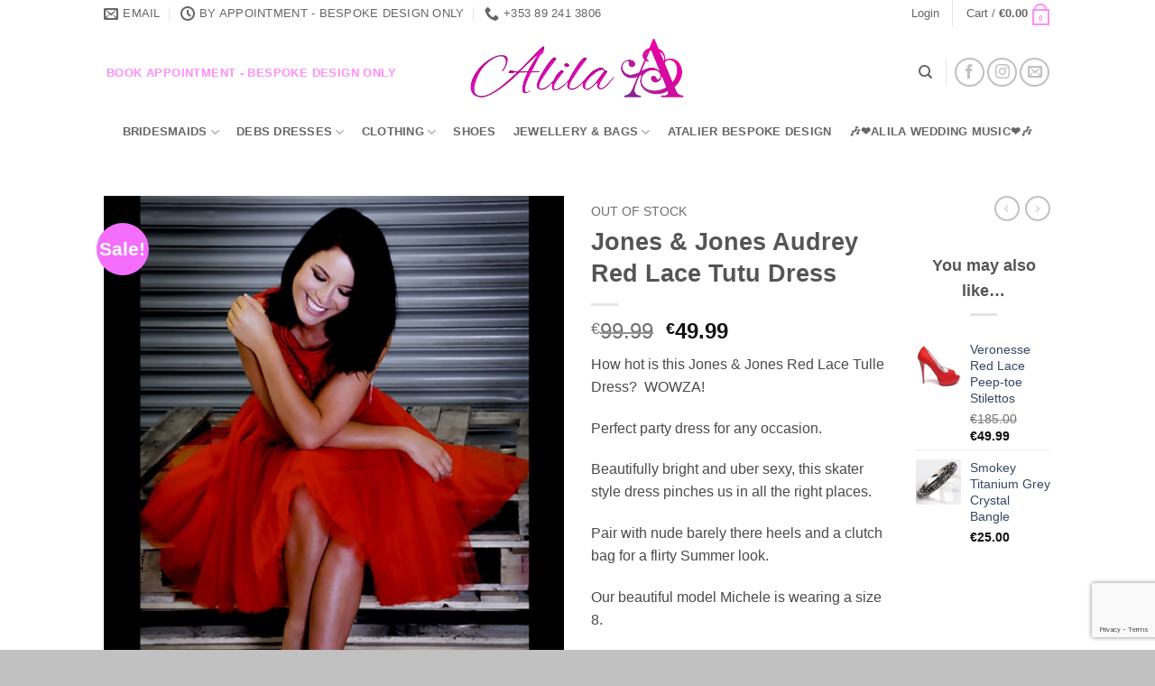

--- FILE ---
content_type: text/html; charset=utf-8
request_url: https://www.google.com/recaptcha/api2/anchor?ar=1&k=6LdDLpkbAAAAAJsbcW61zs05v8VNnni60WLcWErZ&co=aHR0cHM6Ly9hbGlsYS5pZTo0NDM.&hl=en&v=PoyoqOPhxBO7pBk68S4YbpHZ&size=invisible&anchor-ms=20000&execute-ms=30000&cb=dyu95coyzi73
body_size: 48930
content:
<!DOCTYPE HTML><html dir="ltr" lang="en"><head><meta http-equiv="Content-Type" content="text/html; charset=UTF-8">
<meta http-equiv="X-UA-Compatible" content="IE=edge">
<title>reCAPTCHA</title>
<style type="text/css">
/* cyrillic-ext */
@font-face {
  font-family: 'Roboto';
  font-style: normal;
  font-weight: 400;
  font-stretch: 100%;
  src: url(//fonts.gstatic.com/s/roboto/v48/KFO7CnqEu92Fr1ME7kSn66aGLdTylUAMa3GUBHMdazTgWw.woff2) format('woff2');
  unicode-range: U+0460-052F, U+1C80-1C8A, U+20B4, U+2DE0-2DFF, U+A640-A69F, U+FE2E-FE2F;
}
/* cyrillic */
@font-face {
  font-family: 'Roboto';
  font-style: normal;
  font-weight: 400;
  font-stretch: 100%;
  src: url(//fonts.gstatic.com/s/roboto/v48/KFO7CnqEu92Fr1ME7kSn66aGLdTylUAMa3iUBHMdazTgWw.woff2) format('woff2');
  unicode-range: U+0301, U+0400-045F, U+0490-0491, U+04B0-04B1, U+2116;
}
/* greek-ext */
@font-face {
  font-family: 'Roboto';
  font-style: normal;
  font-weight: 400;
  font-stretch: 100%;
  src: url(//fonts.gstatic.com/s/roboto/v48/KFO7CnqEu92Fr1ME7kSn66aGLdTylUAMa3CUBHMdazTgWw.woff2) format('woff2');
  unicode-range: U+1F00-1FFF;
}
/* greek */
@font-face {
  font-family: 'Roboto';
  font-style: normal;
  font-weight: 400;
  font-stretch: 100%;
  src: url(//fonts.gstatic.com/s/roboto/v48/KFO7CnqEu92Fr1ME7kSn66aGLdTylUAMa3-UBHMdazTgWw.woff2) format('woff2');
  unicode-range: U+0370-0377, U+037A-037F, U+0384-038A, U+038C, U+038E-03A1, U+03A3-03FF;
}
/* math */
@font-face {
  font-family: 'Roboto';
  font-style: normal;
  font-weight: 400;
  font-stretch: 100%;
  src: url(//fonts.gstatic.com/s/roboto/v48/KFO7CnqEu92Fr1ME7kSn66aGLdTylUAMawCUBHMdazTgWw.woff2) format('woff2');
  unicode-range: U+0302-0303, U+0305, U+0307-0308, U+0310, U+0312, U+0315, U+031A, U+0326-0327, U+032C, U+032F-0330, U+0332-0333, U+0338, U+033A, U+0346, U+034D, U+0391-03A1, U+03A3-03A9, U+03B1-03C9, U+03D1, U+03D5-03D6, U+03F0-03F1, U+03F4-03F5, U+2016-2017, U+2034-2038, U+203C, U+2040, U+2043, U+2047, U+2050, U+2057, U+205F, U+2070-2071, U+2074-208E, U+2090-209C, U+20D0-20DC, U+20E1, U+20E5-20EF, U+2100-2112, U+2114-2115, U+2117-2121, U+2123-214F, U+2190, U+2192, U+2194-21AE, U+21B0-21E5, U+21F1-21F2, U+21F4-2211, U+2213-2214, U+2216-22FF, U+2308-230B, U+2310, U+2319, U+231C-2321, U+2336-237A, U+237C, U+2395, U+239B-23B7, U+23D0, U+23DC-23E1, U+2474-2475, U+25AF, U+25B3, U+25B7, U+25BD, U+25C1, U+25CA, U+25CC, U+25FB, U+266D-266F, U+27C0-27FF, U+2900-2AFF, U+2B0E-2B11, U+2B30-2B4C, U+2BFE, U+3030, U+FF5B, U+FF5D, U+1D400-1D7FF, U+1EE00-1EEFF;
}
/* symbols */
@font-face {
  font-family: 'Roboto';
  font-style: normal;
  font-weight: 400;
  font-stretch: 100%;
  src: url(//fonts.gstatic.com/s/roboto/v48/KFO7CnqEu92Fr1ME7kSn66aGLdTylUAMaxKUBHMdazTgWw.woff2) format('woff2');
  unicode-range: U+0001-000C, U+000E-001F, U+007F-009F, U+20DD-20E0, U+20E2-20E4, U+2150-218F, U+2190, U+2192, U+2194-2199, U+21AF, U+21E6-21F0, U+21F3, U+2218-2219, U+2299, U+22C4-22C6, U+2300-243F, U+2440-244A, U+2460-24FF, U+25A0-27BF, U+2800-28FF, U+2921-2922, U+2981, U+29BF, U+29EB, U+2B00-2BFF, U+4DC0-4DFF, U+FFF9-FFFB, U+10140-1018E, U+10190-1019C, U+101A0, U+101D0-101FD, U+102E0-102FB, U+10E60-10E7E, U+1D2C0-1D2D3, U+1D2E0-1D37F, U+1F000-1F0FF, U+1F100-1F1AD, U+1F1E6-1F1FF, U+1F30D-1F30F, U+1F315, U+1F31C, U+1F31E, U+1F320-1F32C, U+1F336, U+1F378, U+1F37D, U+1F382, U+1F393-1F39F, U+1F3A7-1F3A8, U+1F3AC-1F3AF, U+1F3C2, U+1F3C4-1F3C6, U+1F3CA-1F3CE, U+1F3D4-1F3E0, U+1F3ED, U+1F3F1-1F3F3, U+1F3F5-1F3F7, U+1F408, U+1F415, U+1F41F, U+1F426, U+1F43F, U+1F441-1F442, U+1F444, U+1F446-1F449, U+1F44C-1F44E, U+1F453, U+1F46A, U+1F47D, U+1F4A3, U+1F4B0, U+1F4B3, U+1F4B9, U+1F4BB, U+1F4BF, U+1F4C8-1F4CB, U+1F4D6, U+1F4DA, U+1F4DF, U+1F4E3-1F4E6, U+1F4EA-1F4ED, U+1F4F7, U+1F4F9-1F4FB, U+1F4FD-1F4FE, U+1F503, U+1F507-1F50B, U+1F50D, U+1F512-1F513, U+1F53E-1F54A, U+1F54F-1F5FA, U+1F610, U+1F650-1F67F, U+1F687, U+1F68D, U+1F691, U+1F694, U+1F698, U+1F6AD, U+1F6B2, U+1F6B9-1F6BA, U+1F6BC, U+1F6C6-1F6CF, U+1F6D3-1F6D7, U+1F6E0-1F6EA, U+1F6F0-1F6F3, U+1F6F7-1F6FC, U+1F700-1F7FF, U+1F800-1F80B, U+1F810-1F847, U+1F850-1F859, U+1F860-1F887, U+1F890-1F8AD, U+1F8B0-1F8BB, U+1F8C0-1F8C1, U+1F900-1F90B, U+1F93B, U+1F946, U+1F984, U+1F996, U+1F9E9, U+1FA00-1FA6F, U+1FA70-1FA7C, U+1FA80-1FA89, U+1FA8F-1FAC6, U+1FACE-1FADC, U+1FADF-1FAE9, U+1FAF0-1FAF8, U+1FB00-1FBFF;
}
/* vietnamese */
@font-face {
  font-family: 'Roboto';
  font-style: normal;
  font-weight: 400;
  font-stretch: 100%;
  src: url(//fonts.gstatic.com/s/roboto/v48/KFO7CnqEu92Fr1ME7kSn66aGLdTylUAMa3OUBHMdazTgWw.woff2) format('woff2');
  unicode-range: U+0102-0103, U+0110-0111, U+0128-0129, U+0168-0169, U+01A0-01A1, U+01AF-01B0, U+0300-0301, U+0303-0304, U+0308-0309, U+0323, U+0329, U+1EA0-1EF9, U+20AB;
}
/* latin-ext */
@font-face {
  font-family: 'Roboto';
  font-style: normal;
  font-weight: 400;
  font-stretch: 100%;
  src: url(//fonts.gstatic.com/s/roboto/v48/KFO7CnqEu92Fr1ME7kSn66aGLdTylUAMa3KUBHMdazTgWw.woff2) format('woff2');
  unicode-range: U+0100-02BA, U+02BD-02C5, U+02C7-02CC, U+02CE-02D7, U+02DD-02FF, U+0304, U+0308, U+0329, U+1D00-1DBF, U+1E00-1E9F, U+1EF2-1EFF, U+2020, U+20A0-20AB, U+20AD-20C0, U+2113, U+2C60-2C7F, U+A720-A7FF;
}
/* latin */
@font-face {
  font-family: 'Roboto';
  font-style: normal;
  font-weight: 400;
  font-stretch: 100%;
  src: url(//fonts.gstatic.com/s/roboto/v48/KFO7CnqEu92Fr1ME7kSn66aGLdTylUAMa3yUBHMdazQ.woff2) format('woff2');
  unicode-range: U+0000-00FF, U+0131, U+0152-0153, U+02BB-02BC, U+02C6, U+02DA, U+02DC, U+0304, U+0308, U+0329, U+2000-206F, U+20AC, U+2122, U+2191, U+2193, U+2212, U+2215, U+FEFF, U+FFFD;
}
/* cyrillic-ext */
@font-face {
  font-family: 'Roboto';
  font-style: normal;
  font-weight: 500;
  font-stretch: 100%;
  src: url(//fonts.gstatic.com/s/roboto/v48/KFO7CnqEu92Fr1ME7kSn66aGLdTylUAMa3GUBHMdazTgWw.woff2) format('woff2');
  unicode-range: U+0460-052F, U+1C80-1C8A, U+20B4, U+2DE0-2DFF, U+A640-A69F, U+FE2E-FE2F;
}
/* cyrillic */
@font-face {
  font-family: 'Roboto';
  font-style: normal;
  font-weight: 500;
  font-stretch: 100%;
  src: url(//fonts.gstatic.com/s/roboto/v48/KFO7CnqEu92Fr1ME7kSn66aGLdTylUAMa3iUBHMdazTgWw.woff2) format('woff2');
  unicode-range: U+0301, U+0400-045F, U+0490-0491, U+04B0-04B1, U+2116;
}
/* greek-ext */
@font-face {
  font-family: 'Roboto';
  font-style: normal;
  font-weight: 500;
  font-stretch: 100%;
  src: url(//fonts.gstatic.com/s/roboto/v48/KFO7CnqEu92Fr1ME7kSn66aGLdTylUAMa3CUBHMdazTgWw.woff2) format('woff2');
  unicode-range: U+1F00-1FFF;
}
/* greek */
@font-face {
  font-family: 'Roboto';
  font-style: normal;
  font-weight: 500;
  font-stretch: 100%;
  src: url(//fonts.gstatic.com/s/roboto/v48/KFO7CnqEu92Fr1ME7kSn66aGLdTylUAMa3-UBHMdazTgWw.woff2) format('woff2');
  unicode-range: U+0370-0377, U+037A-037F, U+0384-038A, U+038C, U+038E-03A1, U+03A3-03FF;
}
/* math */
@font-face {
  font-family: 'Roboto';
  font-style: normal;
  font-weight: 500;
  font-stretch: 100%;
  src: url(//fonts.gstatic.com/s/roboto/v48/KFO7CnqEu92Fr1ME7kSn66aGLdTylUAMawCUBHMdazTgWw.woff2) format('woff2');
  unicode-range: U+0302-0303, U+0305, U+0307-0308, U+0310, U+0312, U+0315, U+031A, U+0326-0327, U+032C, U+032F-0330, U+0332-0333, U+0338, U+033A, U+0346, U+034D, U+0391-03A1, U+03A3-03A9, U+03B1-03C9, U+03D1, U+03D5-03D6, U+03F0-03F1, U+03F4-03F5, U+2016-2017, U+2034-2038, U+203C, U+2040, U+2043, U+2047, U+2050, U+2057, U+205F, U+2070-2071, U+2074-208E, U+2090-209C, U+20D0-20DC, U+20E1, U+20E5-20EF, U+2100-2112, U+2114-2115, U+2117-2121, U+2123-214F, U+2190, U+2192, U+2194-21AE, U+21B0-21E5, U+21F1-21F2, U+21F4-2211, U+2213-2214, U+2216-22FF, U+2308-230B, U+2310, U+2319, U+231C-2321, U+2336-237A, U+237C, U+2395, U+239B-23B7, U+23D0, U+23DC-23E1, U+2474-2475, U+25AF, U+25B3, U+25B7, U+25BD, U+25C1, U+25CA, U+25CC, U+25FB, U+266D-266F, U+27C0-27FF, U+2900-2AFF, U+2B0E-2B11, U+2B30-2B4C, U+2BFE, U+3030, U+FF5B, U+FF5D, U+1D400-1D7FF, U+1EE00-1EEFF;
}
/* symbols */
@font-face {
  font-family: 'Roboto';
  font-style: normal;
  font-weight: 500;
  font-stretch: 100%;
  src: url(//fonts.gstatic.com/s/roboto/v48/KFO7CnqEu92Fr1ME7kSn66aGLdTylUAMaxKUBHMdazTgWw.woff2) format('woff2');
  unicode-range: U+0001-000C, U+000E-001F, U+007F-009F, U+20DD-20E0, U+20E2-20E4, U+2150-218F, U+2190, U+2192, U+2194-2199, U+21AF, U+21E6-21F0, U+21F3, U+2218-2219, U+2299, U+22C4-22C6, U+2300-243F, U+2440-244A, U+2460-24FF, U+25A0-27BF, U+2800-28FF, U+2921-2922, U+2981, U+29BF, U+29EB, U+2B00-2BFF, U+4DC0-4DFF, U+FFF9-FFFB, U+10140-1018E, U+10190-1019C, U+101A0, U+101D0-101FD, U+102E0-102FB, U+10E60-10E7E, U+1D2C0-1D2D3, U+1D2E0-1D37F, U+1F000-1F0FF, U+1F100-1F1AD, U+1F1E6-1F1FF, U+1F30D-1F30F, U+1F315, U+1F31C, U+1F31E, U+1F320-1F32C, U+1F336, U+1F378, U+1F37D, U+1F382, U+1F393-1F39F, U+1F3A7-1F3A8, U+1F3AC-1F3AF, U+1F3C2, U+1F3C4-1F3C6, U+1F3CA-1F3CE, U+1F3D4-1F3E0, U+1F3ED, U+1F3F1-1F3F3, U+1F3F5-1F3F7, U+1F408, U+1F415, U+1F41F, U+1F426, U+1F43F, U+1F441-1F442, U+1F444, U+1F446-1F449, U+1F44C-1F44E, U+1F453, U+1F46A, U+1F47D, U+1F4A3, U+1F4B0, U+1F4B3, U+1F4B9, U+1F4BB, U+1F4BF, U+1F4C8-1F4CB, U+1F4D6, U+1F4DA, U+1F4DF, U+1F4E3-1F4E6, U+1F4EA-1F4ED, U+1F4F7, U+1F4F9-1F4FB, U+1F4FD-1F4FE, U+1F503, U+1F507-1F50B, U+1F50D, U+1F512-1F513, U+1F53E-1F54A, U+1F54F-1F5FA, U+1F610, U+1F650-1F67F, U+1F687, U+1F68D, U+1F691, U+1F694, U+1F698, U+1F6AD, U+1F6B2, U+1F6B9-1F6BA, U+1F6BC, U+1F6C6-1F6CF, U+1F6D3-1F6D7, U+1F6E0-1F6EA, U+1F6F0-1F6F3, U+1F6F7-1F6FC, U+1F700-1F7FF, U+1F800-1F80B, U+1F810-1F847, U+1F850-1F859, U+1F860-1F887, U+1F890-1F8AD, U+1F8B0-1F8BB, U+1F8C0-1F8C1, U+1F900-1F90B, U+1F93B, U+1F946, U+1F984, U+1F996, U+1F9E9, U+1FA00-1FA6F, U+1FA70-1FA7C, U+1FA80-1FA89, U+1FA8F-1FAC6, U+1FACE-1FADC, U+1FADF-1FAE9, U+1FAF0-1FAF8, U+1FB00-1FBFF;
}
/* vietnamese */
@font-face {
  font-family: 'Roboto';
  font-style: normal;
  font-weight: 500;
  font-stretch: 100%;
  src: url(//fonts.gstatic.com/s/roboto/v48/KFO7CnqEu92Fr1ME7kSn66aGLdTylUAMa3OUBHMdazTgWw.woff2) format('woff2');
  unicode-range: U+0102-0103, U+0110-0111, U+0128-0129, U+0168-0169, U+01A0-01A1, U+01AF-01B0, U+0300-0301, U+0303-0304, U+0308-0309, U+0323, U+0329, U+1EA0-1EF9, U+20AB;
}
/* latin-ext */
@font-face {
  font-family: 'Roboto';
  font-style: normal;
  font-weight: 500;
  font-stretch: 100%;
  src: url(//fonts.gstatic.com/s/roboto/v48/KFO7CnqEu92Fr1ME7kSn66aGLdTylUAMa3KUBHMdazTgWw.woff2) format('woff2');
  unicode-range: U+0100-02BA, U+02BD-02C5, U+02C7-02CC, U+02CE-02D7, U+02DD-02FF, U+0304, U+0308, U+0329, U+1D00-1DBF, U+1E00-1E9F, U+1EF2-1EFF, U+2020, U+20A0-20AB, U+20AD-20C0, U+2113, U+2C60-2C7F, U+A720-A7FF;
}
/* latin */
@font-face {
  font-family: 'Roboto';
  font-style: normal;
  font-weight: 500;
  font-stretch: 100%;
  src: url(//fonts.gstatic.com/s/roboto/v48/KFO7CnqEu92Fr1ME7kSn66aGLdTylUAMa3yUBHMdazQ.woff2) format('woff2');
  unicode-range: U+0000-00FF, U+0131, U+0152-0153, U+02BB-02BC, U+02C6, U+02DA, U+02DC, U+0304, U+0308, U+0329, U+2000-206F, U+20AC, U+2122, U+2191, U+2193, U+2212, U+2215, U+FEFF, U+FFFD;
}
/* cyrillic-ext */
@font-face {
  font-family: 'Roboto';
  font-style: normal;
  font-weight: 900;
  font-stretch: 100%;
  src: url(//fonts.gstatic.com/s/roboto/v48/KFO7CnqEu92Fr1ME7kSn66aGLdTylUAMa3GUBHMdazTgWw.woff2) format('woff2');
  unicode-range: U+0460-052F, U+1C80-1C8A, U+20B4, U+2DE0-2DFF, U+A640-A69F, U+FE2E-FE2F;
}
/* cyrillic */
@font-face {
  font-family: 'Roboto';
  font-style: normal;
  font-weight: 900;
  font-stretch: 100%;
  src: url(//fonts.gstatic.com/s/roboto/v48/KFO7CnqEu92Fr1ME7kSn66aGLdTylUAMa3iUBHMdazTgWw.woff2) format('woff2');
  unicode-range: U+0301, U+0400-045F, U+0490-0491, U+04B0-04B1, U+2116;
}
/* greek-ext */
@font-face {
  font-family: 'Roboto';
  font-style: normal;
  font-weight: 900;
  font-stretch: 100%;
  src: url(//fonts.gstatic.com/s/roboto/v48/KFO7CnqEu92Fr1ME7kSn66aGLdTylUAMa3CUBHMdazTgWw.woff2) format('woff2');
  unicode-range: U+1F00-1FFF;
}
/* greek */
@font-face {
  font-family: 'Roboto';
  font-style: normal;
  font-weight: 900;
  font-stretch: 100%;
  src: url(//fonts.gstatic.com/s/roboto/v48/KFO7CnqEu92Fr1ME7kSn66aGLdTylUAMa3-UBHMdazTgWw.woff2) format('woff2');
  unicode-range: U+0370-0377, U+037A-037F, U+0384-038A, U+038C, U+038E-03A1, U+03A3-03FF;
}
/* math */
@font-face {
  font-family: 'Roboto';
  font-style: normal;
  font-weight: 900;
  font-stretch: 100%;
  src: url(//fonts.gstatic.com/s/roboto/v48/KFO7CnqEu92Fr1ME7kSn66aGLdTylUAMawCUBHMdazTgWw.woff2) format('woff2');
  unicode-range: U+0302-0303, U+0305, U+0307-0308, U+0310, U+0312, U+0315, U+031A, U+0326-0327, U+032C, U+032F-0330, U+0332-0333, U+0338, U+033A, U+0346, U+034D, U+0391-03A1, U+03A3-03A9, U+03B1-03C9, U+03D1, U+03D5-03D6, U+03F0-03F1, U+03F4-03F5, U+2016-2017, U+2034-2038, U+203C, U+2040, U+2043, U+2047, U+2050, U+2057, U+205F, U+2070-2071, U+2074-208E, U+2090-209C, U+20D0-20DC, U+20E1, U+20E5-20EF, U+2100-2112, U+2114-2115, U+2117-2121, U+2123-214F, U+2190, U+2192, U+2194-21AE, U+21B0-21E5, U+21F1-21F2, U+21F4-2211, U+2213-2214, U+2216-22FF, U+2308-230B, U+2310, U+2319, U+231C-2321, U+2336-237A, U+237C, U+2395, U+239B-23B7, U+23D0, U+23DC-23E1, U+2474-2475, U+25AF, U+25B3, U+25B7, U+25BD, U+25C1, U+25CA, U+25CC, U+25FB, U+266D-266F, U+27C0-27FF, U+2900-2AFF, U+2B0E-2B11, U+2B30-2B4C, U+2BFE, U+3030, U+FF5B, U+FF5D, U+1D400-1D7FF, U+1EE00-1EEFF;
}
/* symbols */
@font-face {
  font-family: 'Roboto';
  font-style: normal;
  font-weight: 900;
  font-stretch: 100%;
  src: url(//fonts.gstatic.com/s/roboto/v48/KFO7CnqEu92Fr1ME7kSn66aGLdTylUAMaxKUBHMdazTgWw.woff2) format('woff2');
  unicode-range: U+0001-000C, U+000E-001F, U+007F-009F, U+20DD-20E0, U+20E2-20E4, U+2150-218F, U+2190, U+2192, U+2194-2199, U+21AF, U+21E6-21F0, U+21F3, U+2218-2219, U+2299, U+22C4-22C6, U+2300-243F, U+2440-244A, U+2460-24FF, U+25A0-27BF, U+2800-28FF, U+2921-2922, U+2981, U+29BF, U+29EB, U+2B00-2BFF, U+4DC0-4DFF, U+FFF9-FFFB, U+10140-1018E, U+10190-1019C, U+101A0, U+101D0-101FD, U+102E0-102FB, U+10E60-10E7E, U+1D2C0-1D2D3, U+1D2E0-1D37F, U+1F000-1F0FF, U+1F100-1F1AD, U+1F1E6-1F1FF, U+1F30D-1F30F, U+1F315, U+1F31C, U+1F31E, U+1F320-1F32C, U+1F336, U+1F378, U+1F37D, U+1F382, U+1F393-1F39F, U+1F3A7-1F3A8, U+1F3AC-1F3AF, U+1F3C2, U+1F3C4-1F3C6, U+1F3CA-1F3CE, U+1F3D4-1F3E0, U+1F3ED, U+1F3F1-1F3F3, U+1F3F5-1F3F7, U+1F408, U+1F415, U+1F41F, U+1F426, U+1F43F, U+1F441-1F442, U+1F444, U+1F446-1F449, U+1F44C-1F44E, U+1F453, U+1F46A, U+1F47D, U+1F4A3, U+1F4B0, U+1F4B3, U+1F4B9, U+1F4BB, U+1F4BF, U+1F4C8-1F4CB, U+1F4D6, U+1F4DA, U+1F4DF, U+1F4E3-1F4E6, U+1F4EA-1F4ED, U+1F4F7, U+1F4F9-1F4FB, U+1F4FD-1F4FE, U+1F503, U+1F507-1F50B, U+1F50D, U+1F512-1F513, U+1F53E-1F54A, U+1F54F-1F5FA, U+1F610, U+1F650-1F67F, U+1F687, U+1F68D, U+1F691, U+1F694, U+1F698, U+1F6AD, U+1F6B2, U+1F6B9-1F6BA, U+1F6BC, U+1F6C6-1F6CF, U+1F6D3-1F6D7, U+1F6E0-1F6EA, U+1F6F0-1F6F3, U+1F6F7-1F6FC, U+1F700-1F7FF, U+1F800-1F80B, U+1F810-1F847, U+1F850-1F859, U+1F860-1F887, U+1F890-1F8AD, U+1F8B0-1F8BB, U+1F8C0-1F8C1, U+1F900-1F90B, U+1F93B, U+1F946, U+1F984, U+1F996, U+1F9E9, U+1FA00-1FA6F, U+1FA70-1FA7C, U+1FA80-1FA89, U+1FA8F-1FAC6, U+1FACE-1FADC, U+1FADF-1FAE9, U+1FAF0-1FAF8, U+1FB00-1FBFF;
}
/* vietnamese */
@font-face {
  font-family: 'Roboto';
  font-style: normal;
  font-weight: 900;
  font-stretch: 100%;
  src: url(//fonts.gstatic.com/s/roboto/v48/KFO7CnqEu92Fr1ME7kSn66aGLdTylUAMa3OUBHMdazTgWw.woff2) format('woff2');
  unicode-range: U+0102-0103, U+0110-0111, U+0128-0129, U+0168-0169, U+01A0-01A1, U+01AF-01B0, U+0300-0301, U+0303-0304, U+0308-0309, U+0323, U+0329, U+1EA0-1EF9, U+20AB;
}
/* latin-ext */
@font-face {
  font-family: 'Roboto';
  font-style: normal;
  font-weight: 900;
  font-stretch: 100%;
  src: url(//fonts.gstatic.com/s/roboto/v48/KFO7CnqEu92Fr1ME7kSn66aGLdTylUAMa3KUBHMdazTgWw.woff2) format('woff2');
  unicode-range: U+0100-02BA, U+02BD-02C5, U+02C7-02CC, U+02CE-02D7, U+02DD-02FF, U+0304, U+0308, U+0329, U+1D00-1DBF, U+1E00-1E9F, U+1EF2-1EFF, U+2020, U+20A0-20AB, U+20AD-20C0, U+2113, U+2C60-2C7F, U+A720-A7FF;
}
/* latin */
@font-face {
  font-family: 'Roboto';
  font-style: normal;
  font-weight: 900;
  font-stretch: 100%;
  src: url(//fonts.gstatic.com/s/roboto/v48/KFO7CnqEu92Fr1ME7kSn66aGLdTylUAMa3yUBHMdazQ.woff2) format('woff2');
  unicode-range: U+0000-00FF, U+0131, U+0152-0153, U+02BB-02BC, U+02C6, U+02DA, U+02DC, U+0304, U+0308, U+0329, U+2000-206F, U+20AC, U+2122, U+2191, U+2193, U+2212, U+2215, U+FEFF, U+FFFD;
}

</style>
<link rel="stylesheet" type="text/css" href="https://www.gstatic.com/recaptcha/releases/PoyoqOPhxBO7pBk68S4YbpHZ/styles__ltr.css">
<script nonce="QcTMq12z72kGUTxE5-lqng" type="text/javascript">window['__recaptcha_api'] = 'https://www.google.com/recaptcha/api2/';</script>
<script type="text/javascript" src="https://www.gstatic.com/recaptcha/releases/PoyoqOPhxBO7pBk68S4YbpHZ/recaptcha__en.js" nonce="QcTMq12z72kGUTxE5-lqng">
      
    </script></head>
<body><div id="rc-anchor-alert" class="rc-anchor-alert"></div>
<input type="hidden" id="recaptcha-token" value="[base64]">
<script type="text/javascript" nonce="QcTMq12z72kGUTxE5-lqng">
      recaptcha.anchor.Main.init("[\x22ainput\x22,[\x22bgdata\x22,\x22\x22,\[base64]/[base64]/[base64]/ZyhXLGgpOnEoW04sMjEsbF0sVywwKSxoKSxmYWxzZSxmYWxzZSl9Y2F0Y2goayl7RygzNTgsVyk/[base64]/[base64]/[base64]/[base64]/[base64]/[base64]/[base64]/bmV3IEJbT10oRFswXSk6dz09Mj9uZXcgQltPXShEWzBdLERbMV0pOnc9PTM/bmV3IEJbT10oRFswXSxEWzFdLERbMl0pOnc9PTQ/[base64]/[base64]/[base64]/[base64]/[base64]\\u003d\x22,\[base64]\x22,\x22R8KHw4hnXjAkwrITVWs7T8OibmYXwoLDtSBawphzR8KFGzMgNsOdw6XDgsOKwrjDnsOdTMOswo4IcsKLw4/DtsOWwq7DgUk1cwTDoGAhwoHCnUbDuS4nwrgELsOvwpvDusOew4fCqMOoFXLDoxghw6rDkMOhNcOlw5QTw6rDj3PDgz/DjVfCtkFLaMO4VgvDuQdxw5rDv34iwr5vw5UuP0nDpMOoAsKiU8KfWMOcYsKXYsOtTjBcLcKqS8OgbVVQw7jCvA3ClnnCuhXClUDDunN4w7YUBsOMQEAjwoHDrSRtFErCkUkswqbDsVHDksK7w53CpVgDw63CoR4bwo/CscOwwozDi8K4KmXCoMK4KDIPwoc0wqFhwp7DlUzCiDHDmXFGY8K7w5gpY8KTwqYmU0bDiMOzIhp2IMKsw4zDqiXCtDcfKHFrw4TCjcOsf8OOw7powpNWwqcvw6dseMKyw7DDu8OGFj/DosOGwq3ChMOpFF3CrsKFwp3CqlDDgl7Ds8OjSRAPWMKZw6hWw4rDomTDtcOeA8KUawDDtkPDqsK2M8OlEFcBw60nbsOFwrYrFcO1Niw/wovCqcOfwqRTwpgqdW7DhXk8wqrDscKxwrDDtsKOwq9DEAbCnsKcJ1Uhwo3DgMK+PS8YD8O8wo/CjjDDjcObVE08wqnCssKUK8O0Q23CuMODw6/DosKVw7XDq1pXw6d2Uz5Nw4tHeFc6Im3DlcOlBUnCsEfCtmPDkMOLImPChcKuCgzChH/ColVGLMOvwq/Cq2DDhHohEUvDvnnDu8K8wr0nCkUicsOBZ8KzwpHCtsOxDRLDijrDicOyOcOiwpDDjMKXXWrDiXDDvCtswqzCocOIBMO+Qx54c1PChcK+NMOlO8KHA3jChcKJJsK4by/DuRzDucO/EMKywqhrwoPCr8ODw7TDoiMUIXnDjWkpwr3ClsKaccK3wrnDvQjCtcK6wo7Dk8KpHETCkcOGLUcjw5k4PGLCs8Oww6PDtcObEU1hw6wYw63DnVFjw4MuenzCoTxpw4vDik/DkiTDj8K2TjfDs8OBwqjDqsKfw7ImTBQXw6E0B8OuY8OlF17CtMK2wpPCtsOqAcOKwqUpOMOuwp3Cq8K8w45wBcKBX8KHXTzCtcOXwrEtwplDwovDuU/CisOMw4nCmxbDscKhwoHDpMKRHsOFUVpHw6HCnR4rWsKQwp/DscKXw7TCosK8R8Kxw5HDoMKGF8Orwo3Dv8KnwrPDpVoJC0UBw5vCsizCkmQgw5QFKzhRwpMbZsOtwogxwoHDq8KMO8KoO2hYa1/Cj8OOITBhSsKkwqswO8Oew7PDh2o1T8KkJ8Odw7TDhgbDrMOOw5R/CcOiw6TDpwJAwrbCqMOmwpseHytdTsOAfTHCqEovwpwMw7DCrhLCrh3DrMKtw6ERwr3DsHrClsKdw7/CiD7Di8KzR8Oqw4EpdWzCocKMTSAmwrV3w5HCjMKTw7HDpcO4T8KTw4Z0SAfDqcOBf8KlZcOZWMOMwqPCsgPCssK3w5HCvllAPmUVw71BYiHCoMKtI1NtN1FIw5ppw63DjsOwDC7CkcO+OUzDn8Oyw5HCr0rCrMKZRMK8LsKQwq9lw5MAw7nDjw/Dp1jCqsKOw5ZLfVZdIcKVwrLDtXTDqMKGUhnDhH0dwrbCmMKfwo02woPChMO1wqTDpUvDnl87UkzDlD84KcKiasOxw5Y6dsKmacODE1oVwq3CpsOITALCtsKBwogXZ0fDj8OGw7hVwqABCcOxJ8K8HhbCuVNoOMKEw6/DlUlKZsOdKsOIw4YNbsOGwpIxPFEhwrsqLnnCqMOFw6VFelLDrkd4EiLDjwgpJ8OwwqjCuSoVw4vDpMK/[base64]/DvA3DuznDnMOQwp3DisORw4lGASspI09uVirCoAjDusOtwrfDtsKKYcKQw5NrcxXClkkKax3DnUxqR8Ojd8KJBzDDlljDhQvDnVrDjRrChsOzDX5Xw53DocOyB0/[base64]/w45owrjDsAHChMK0VhY3IT4QwpMyLSMew7YXwpNfLsK9FcO5wqkyOFzCqDvDl2fClMOuw6RwQjVrwoLDj8KbHMOFC8K8wqXCp8KxT359LgHCn3TCpMKuaMO4bMKXVkTClMKtYsOldsKsLcOdw4/DpgnDh1AnRsOMwo3CjDHDlQ07woHDmcOPw7XCmMK0DFrCscKpwowLw7TCjMO8w7jDm1DDlsK0wpLDqDDCusKdw4HDkUrDhMKpXBvCgsKEwq/DgV/DpCfDnioHw7NzOMOAUMOGwo3CvjXCpsOFw456esKUwrLCk8KSZVsZwq/DvEjCnMKVwo1Mwrc0H8KVAMKzKMOpTR1DwpRHAsKwwr/Cr0XCuCBCwrbCgsKcLcOTw48kYcKxUAEkwpJbwqUSbsKrHsK0U8OmV0Jtwr/ChsOBBFEMaFt8DkB3T1DDplYuNcKMfMObwqnDl8KaSiNBd8OLIggLXsK+w6PDowdLwohrdAjCnhNqMl3Dg8OWw5rCvcKPXhHCqC4BNhjCvyXDmMKaYg3CnBIzw77ChcOhw4HDiAHDm3Evw73CkMOxwoErw5/CgcKgI8OqI8OYwprCisO6CyhuCR/[base64]/[base64]/DnsKtwoPDmVZZw57Csyl2GsKTwpPDp1EmX8OjJXbDqMKxw5fDrcK3GcO8V8Oiw4DCuzTDqSdiP3fDiMKNDMKIwpnDtkvDr8Kbw6ZBw4zCuUvDv0fDpcOrLMOAw5sOJ8OXwo/CiMKKw6kEwoPCukrCiioyUwMJSHFZWMKWfnnCsH3Dm8OkwqnDksOlw5wtw6nCkxNrwq4DwpnDg8Kdcw44BsKDecOeWsOwwp/DvMOow57Cv3DDpg1XGsOTSsKaaMKcHsOxwpzChns4w7LDkEVdwqxrwrAcwpvCgsKewr7DvUDCjFLDmMODa2/DhDzCvsOgLXAnw5Bnw5/Du8Orw69wJxPCpcOsM1RZM0M2LMOywoZnwqR7Dj9bw6p/woLCoMONwoXDl8Ofwr9+TsKLw5ACwrHDpsOGwr54R8OudQnDmMOQw5ZmKsKfw4rCg8Obd8KAw5F4w6xIw4dvwpnDpMKew6Q9wpXCiV7DkVoLw77Dv1/[base64]/[base64]/DlVrCtAbCjcKVwq4jw60Cwpl7wrHDp8K7wrXCvi9Dw79TeizCl8KYw5tISHEbcEdRF2rDnMKGDigSHCx2TsOnEsO5C8KOVx/CmsOjNRXDl8KPI8ODw4fDux98Ijwawq59RMO7w6/[base64]/UkTCqRDCqcK+ZSsGwpHDrxckMnoHalsjRQnDrR5jw4Y5w6tCL8OGwox1cMKZAsKgwohAw6EqfFRDw6PDqxhdw4trI8O1w5UgwrTDoFHCuyoKUsOYw6dmwqFkdcK/[base64]/DilHDkcObwobDqDbCl8ONWCjDnGfDnlddL8Ktw7MswrExwq8lw5hNwox+Pnh6CHR1WcKcw7/[base64]/CtBBkw5zCiFt6w7rCusO5IS9nBzzDpxXCqD89Qhpew7hewpI3EcOAw5fCtsKtQ3cPwotOf0rCl8Obwqg4wopQwr/[base64]/[base64]/DucKEwrk3GsKlw77CtcKPNVTDjyDDsMOHDsKAw5QFwoTCtMOswq3Dg8KdVcOkw7LCmEU3DcOXwr/CkMKLNA7DihQ+QsOsemdiw6PCkcOrewXCuXwjCMOowpNOY3llTD7DksKmw41ARsOFCV/CrDzDlcKjw4NewowRw4fDuUjDuBMvwp/CicKgw7pKDMKNDsOoHjHCisKUPlMcwqJiOHIfSFfCmcKVwrskTHxWE8K2woXCl1LDiMKiw4Zgw5oZwpTCl8KVW0EkfMOcJg3Dvj7DnMOLw4pXN3/CqcODSWHDvsKSw6AQw7ItwoRGISnDsMODa8KQV8KlTHNXwq7DnnN3NhPCqVxmd8KZDAgowpDCrMKrBzPDjcKHMsKew4fCrcKaCsOOwqoYwqHDtMKlacOmwo3CksKqbsKUDXHCuDfCuxQeU8Ogw4/Du8OgwrB1w6Y2csKJw4pJZyzDoDMdaMOJCsOCCi1LwrlvHsOSTcOiwoXCksKBwrtWZibDrcOIwo7CmlPDgmPDq8OmNMKgwrnDrEXDpX7Dl0bCs1wZwoU3ZMO2w7rCrMOSw6AYwojDpMOrNCcvw6B7TcOJR0phw584w6nDsHVOUmrDlC/CvsKAwrlGf8OEw4Euw5ZawpvCh8KhLCxqwpfCsDEbTcKrZMKHdMOewrPCvXg8XsK5wrvCo8OYJmpgw7TDu8O+wotDccOlw5XCryc4TX7DuTjDisOEw4wZwpTDksKDwofDrR/DrmvCvA3CjsOlwoVUw6hOccKQwopiYiIVVsKDI09Hf8Kxw4hiw7bCogDCinDCj1bDhcKKw47Ck07DvsO7w7nDqFrCssOVw6DCmn4KwpA7wr5yw6MVJX0PQMOVw552wqTClMK9wp/CscK9PAnCssKqIjcUUcOzWcOpUcKew4ViTcKDwok3Uj3DscKRw7HCvCsLw5fDnhTCmV/CkyY1ezFHwoDDq2fCmsKmAMK5wrpeU8KiO8O8w4DChm1TFWE1XsOgw7s7woI+wrZZw53ChxXCo8O1wrMkw67CpRsaw4cJLcO7F0DCscKTw5zDhg7DgcK6wqbCpiR0wo5/wos2wp5tw7IlC8OdRmXDhkTCucOOJiLClcKjwpTCg8O6Pw5Sw7XCggcRGjnDrDzDqAwmwoRMw5LDlsOxWwZDwpxXXcKLGTDCt3dAK8KKwq/DkArCiMK6wo1YfAfCsgNwGHXCt2Eww5nCgUh6w5LCu8KsZW/[base64]/DssO6wqfDksKUSSjCom4ZMD1AKQrDmErDijXDtlBlw7c7w6bCv8O7eGR6w4/DncKLwqQzAF/[base64]/CtkcoTTDCoh09UMOoVh/Dmg4keG3Co8K4ByjCjH5OwrouEMK+ZsKhw63Dl8Ouwq1Nw6zCrQbCt8KZwr/Cl2R2w6rCmMOaw4oTwpJLQMKNw7ZYEcOpeWE0wq3CnsKVw5t5wqpqwp/[base64]/B8OQcl5NdFsTw5fCvApCw5DDvcOTfsO3w7LDslQ/w5tXc8K/wokAPzl/PSzDoVTCuE1xZMOIw7FcZ8O2woMyfgXClWEhw53Dv8OYJsKqCMOLAcOzwonDmsKow6tTw4B4bcOuVGTDrmVRw5bCvx/DrzEIw6ZDPsO/wokmwqXDucOmwrxzGgcUwp3CscOZcVDChcKKBcKlwq4+wpg2XcObX8OVIcKxw74KXMO1AhvCgGUMAGJ4w5zDvXhbwr/DgsK/a8KTeMO9wrbDjcOZNGjDpcOAPX4rw73Dq8O1G8KvCF3Dt8KTcwPCosKvwoJEw6hkwqnCnMKvYFMvCsO5eF3CvER+GMOAJh7CtcOXwoNjfBbCi0XCqSbCnBTDsRUpw5FDw4DCrlzCul1jRsKDdSw9wr7Cs8K0CQ/DhT7CicKPwqMhwopMw4QEYlXCkTrCrsObw5xWwrIMUF55w6AdJcOhY8OrR8ORwq1iw7jDkC56w7zDicK2YDjCn8Kmw5xKwojCj8KdIcOaW37Du3rCgWPCm1PDqgfDu0xgwoxkwrvDjcO/w58owpU5HMO2VD1Uw4nDssKsw5HDhDFSw5Bbwp/DtMOEw4EsYgTCvcKATsKEw5E7wrXCtsKnDsK3MnV8w6sUI1Fgw7nDv0zDikDCjMK0w7MBCnvDtMKsNMOgwqFaY3LDncKeAcKOw7vCksKtWsKLOmQUQ8OmMCtIwp/[base64]/[base64]/w65RwrMhZMOMw4B7ZwU0MHxUYMOGezoUFVlvwqrDr8ONw7diw4Bew4YVwqNZLlRdV1rCl8K8w7YmH1fDvMOmAcKAw5bDnMOxS8KTZRXDnmXCij40wpXChMKEKznCscKDYsK+wo51wrPDnjJLwrwLJz4owobDmj/DqMOfPcKFwpPDu8ODwrHCkjHDv8KaWMOcwrIawqvDqsKpwovCkcOoT8O/RW9JEsKuOwTCtRDCpMO9G8OowpPDrMOmJS09wq/DlMOrwppdw6DDuCXCiMOtw7fDocKXw5zCl8Khwp08RHoaYRnDvzIuw5omw41oLHYDGlbDoMOzw6jClUXCt8OOHQXCsTLCg8KQcMK7F3LDksOcIMKAwopiAGd7IsKTwrtcw7nCigsrw7nCkMOmasKnwqk7wp4FHcKVVB/CicK3fMK2YxAywpbClcKjdMKIw5QPw5lyWBp3w5DDihEdFMOeLMKAdE8Gwp0Lw57ChsK9KsOvw5IfO8OJMcOfYSBHw5zCtMKePMOeHcKzVcOXR8OcS8KdIUYHFsK6wrwyw5/Cg8K9w5xhOifCmcKJw6DCiGoJDjUCw5XCv0p2wqLDkE7Cq8OxwqxbPBvDpsOiJxnDhMKDXE/CizTCm1pObMKrw5PCpcKawoVLDMO6W8K8wrY8w7LCmUB6b8OKWcOVSBkCw7zDqHMWwoA1C8KVccOxBX/Dq0w1TMOVwq/[base64]/DpnbChRjCh8KOwrrDr3nCvVhsacKwwrPCvgXDs0jDulofw60bwqLCuMKlw4/DtDMdVsOvw5PDosKkeMO2wrrDocKNw6zChiJQw4VMwo1qwr1+wqbCtz9Ewo1wQXDDqsOZCxHDmFjDscO3BMOUwo97w7cZNcOEwrDDnsOHKwLCrH0aAjrCiDp/wr0ww6LCgm8sCHvDnk0XOMO+EUQ3woRJNgAtwp3DosOzWRZywpgJwqVqw5p1MsO1dcKEw6rCnsKhw6nCjcOlwqUUwpjDpDwTwq/[base64]/DjsOMwpYCw6pGMSnDscKfR2/DjsOnw6fDjMKvZzRoCsKPwqvDuHMPbxYJwo8TB1vDh2jCmh5TVcOUw5Uow5HCnVnDunHCgj3DlmrCkx/DqMKmTMKkZCUuw50EFzB4w48rw6gqMcKXPC0DdH0ZVC8vwpbCsGzDjS7CncODw7MPwoU5w6/DjMKUw69KZsO2wpvDq8O2CAjCukjDmMOowqUuw7JTw5JuIDnCjlRUwroyKjHDr8OsEMOncF/CmFgvBsO4wpEWa0EmQMOFw4zCqng3wqLDr8Obw4zDqMOVQB4cRsK6wprCkMOnQz/DlMOow4bCoAnCmMOiwpzCo8Ktwrd4EQ/CssK+fcK8VHjCh8OewoHClB8HwpvDlXwEwpnCoy4bwqnCm8KlwoNYw7ojwq7DqcKfZsOKwpnDkgt/[base64]/[base64]/CtsKzN8OhcwnDjl9pKcKZwplPLCfCsXFOw4xywrjCiMOBwpNkZlvCmwXDvikHw5jDlBInwrnDnA9qwpXDjWZrw5HCpAtYwqwtw50Dw7oww5d3wrEPAcKAw6/DkUvCk8OSBcKmW8OAwqzCox9UfQ8XBMK4wpHCgsKLIMKqwqA/wrsPB19MwojCkQMFw6HCkFtnwrHCoWltw7MMwqzDlicrwrc9w4rCssKUeEvDlx5hfMO4T8OIwqbCsMOMNjwxNMOZw4LCqDvDrcK2w7PDssO5W8K8CD84aCJFw6LCi3F6w6PChMKQwohIwoo/woHCqgjCr8OBAcKrwoMyWxkCFcOuwrRUw43DtcKjw5FaJsOvM8OHaFTCtsKww47DlCvCl8KzesKoIMOwKFYUcRIXw4x1w55IwrbDjR/CoQwVCcOyNxfDiG1ZQ8K/wr7Cg3xcw7TCkRlEHkDCn1TDmBF2w6J4D8OjbDF5w4MvJixHwqzCninDncOSw7xWA8ObGsKDHcKxw70kPMKEw6nDgMOffMKOw6vCs8O/DXPDicKHw6UmBmLCum/DvgEAGsORUkw5w6rCtn/Dj8O6G3TClm15w4xXwo7CtsKUwpfCm8K5cAHCr1HCucOTw7/CncOsU8ODw40+wpDCj8KuBHcjdhweP8KKwqXCnFrDgFnCjCAywo18wrvCiMOjEsKkCBTDkVM+ScOcwqfCq2lNQkgDworCrBd3w5F4TmTDnEbCqX4ZDcKnw43DpsKZwrlqCgXDncKSwqLCvMO/JMOqRsOZLcKXw6HDhnzDiBrCtMKiDsKAN17CgSlSc8OQwp87Q8KiwoUhQMKqw6xSw4NcDsOQw7PDp8KpdWRww4DDiMO8MWjDkQbCvsOeP2bDphQSfnBrw5nDjm3DjgrCqgUNSgzDkhbCsB9MWAFww4jCscOyPR3Dn0p/[base64]/a8KAw4jCqsOPw7YST8KJbcKbECJ9AcKgw6vDrXzDv17CnHfCgzBAIcKNdMO+w5FDw58Nw61wIg3CiMK9My/[base64]/CtcO3w4DCnSpmwrTDjjB+w7rCrShPw5B4QcK/[base64]/Dn8OOawfCpMKVEAfCk8OXw7Rgw5XDiMOgwqx6dMOzwoVFwpY2wo/[base64]/Du8KWwqxjKktzw7pgBsOVw6bCl8O6IVIcwpQvSMKkwo1NBntzwrx2MBPDt8KnYS3CglIkVcO3wqzCpsObw6nDtsO8w4VYwofDisKrw4lJw7nDh8OBwrjCu8OXeB4Xw4bCrsOPwpbDtAA8Zx9+w7PCnsKJXlbCtyPDlMKuFkrCu8OeP8KBwp/DvsKMw4nDmMKdw55mw40awoFmw67DgFPCr17DpFfDmcK3w53ClB5nw7geYcK1NcOPRsOKwqbDhMK/a8K7w7cqb3B+ecKiMMOMw6s8wrlEI8KCwrAfenFQw55pcsKkwrksw7XDsUdJTjbDl8OPwrHCl8OSBG3ChMOJwrMXwrQ/w7hwAsO4YUtPPsOMQcKzBMOGCzTCq3cRw7XDhFALw4k2wpQ1w7/CoxZ4PcOkwoHDlH0Sw6TCqHvCu8K9EEzDucOiDktiWkUvX8KWw6LDoyDCvMOCw5HCoSLDm8O9FyvDmTgRwpB9w4lDwrrCvMKqwoMUR8KDXi/CuDHCohjCoR/[base64]/CvcOzGzjCn8KJPn/Dk8K3wpdqEjwnw7LDsDEeDsOIU8KEwpTDoDbClsKlQMO/wpHDkFR2BgjCqTTDpsKDw6lbwqXChMK2wq/DsCHChcOcw5vCryQYwq3CohDDgsKJGStNCQPDs8OreSDDlcKSwrg1w5LCpkoWw49xw6DCiwnCv8O7w6PCj8KVHsOIHMO+K8OSPMK6w4RVUMO6w4fDmUxYX8OdE8K6ZsOUL8OgAATChMK/wrQ8RBTDk33DnsOpw5bDiCIRwrgMwozDrgPDnHNQwoHCvMKLw5rDjR5hw5N5ScKKMcKJw4VdWsKub1wnw5DDmSfDh8KEwpQJJsKmJxYDwog1wqEGCzrCoiYew4kxw41Iw4jCqinCp3Zjw4jDqxooLk/ChzFgwoDCnULDnjLCucKjQWsNw4zCsgPDggrDl8Kqw7bCqcOCw49vwoV2GyDDi0k8w7rCvsKHUMKAwonCtMO9wrcoI8ONAsOgwo5jw4RhczsoZDnDtcOFw4vDnxjCj2jDlEvDnigAX0M8R1jCvcKpQRghw7fCjsKQwrZdD8K3wq9wVArDv1xow6/Dg8O/w5jCvgoKey3Dk2tnw6pQPcO4wr3CnCDCjsOfw7YJwpgpw7tjw5IRwp3DhMORw4PCpMO6HcKow6Zfw6nCh30wNcKmXcKWw7TCsMO+wp/[base64]/Cok4lw6/Di8O/cUMuw7PChcO/w4XDssKeUwZewpoHwprCmAExSDXDuBbCusOsworCvAVZBcK5B8KIwqTDsnfCuHbCqcK2LHA/[base64]/Dh8OzwoQhE8KDSxcgEcOPRsOdwprCqHMVP8KVdsOyw7DDhxPCqsOXb8OvOQPClMO7IsKww6QkdjgyasKbAcO5w7bDp8Ktwq51U8KodcKZw6Fnw73Dm8K+DlTDgz0fwolHJVldw4XDtgrCgcOBOFxCw48mO0rDosOgwq/DmMOXwpDCv8O+wp3DmSs6woTCoUvCpsK2wqkQbh/[base64]/UcKIwrDCrcKqTTBpw687w4DDgsOEw6kBw47Dqz0mw4fCmjvCo2/DqsK5woE5w6LCjsOZwpZbw4PDlcKXwqvDgsOsbMOdEUjDi1YDwofCk8K8wo9CwrjCn8K4w6MmEmHDgMO8w5VWwqp+worCqShJw6URwp/[base64]/CicKqwp7Dn8KmwopWfMObwpTClMK/w544UmnDsiI4LnsUw5tjw4hWw7LClnjDiE0jPDbDn8OvYV/CoBfDi8KJADvChsKdw7TCocK1IV5QOX1pfMKGw6wOIBHCqFRrw6XDvllYw6knwrDDvsOaAsKkw7/DtcKJX1LClMOtWsK1w79VwoDDo8KmLXnDm1MUw6TDsWoEFsKCbR4ww5PChcOOwo/DicOzOynDux96dsO/E8KwN8KFw5BIWCrDosKMwqfDusOYwqXDiMK/[base64]/[base64]/wqHDp8KYwpTDvcOOPV1nwpx4TBlORcOoez7CgMOCecKyUMKjw4XCtkrDqVgtwpRcw6NHwq7DmVhBNsO2wo/[base64]/[base64]/[base64]/V8ONQBTCrMOaD8K7D0zChsOywoMNNsOhRsKgw6AGacOKScKfw4Qcw7Z9wpbDvcOnwrLClRrCs8KDw4pwKMKRBcKNI8K9EWDCn8O4RRcKXAscw6dLwpzDt8ObwrQ2w67CkSAqw5TCo8O8wqPDksO7wrbCtcOzJMKaK8OsaVcwVMOENsKbDsO/wqUhwrZ7XyE3LMKrw5YsQMORw67DpcKPwqECMj7CgMOLC8OewoLDm0/DoRk5wro7wrxmwpQ+KsOSXMOjw4U7W3jCt3fCuVbClMOkUmRZRzc9w5DDg15kJMKDwpoEwqcXworCj2XDhsOaFsKpdMKjJMOYwpADwoYAdH8BIUR9w4ERw78bw50IaR7DrMOyccO+w7ZTworCisOkw5TCtGQVwr3Cg8K8LsOwwo/CpsOvJknCkELDmMK/wqLDlsK6QMOOEwjCvcKlw4TDui/CnMOZHzvCksKydG0Ww6Eow6nDo2LDmVvDksK+w7o+HRjDmE7DtsKtTMO1ecOMVcO3TCzDnXxWwpB1ZsOHXj5YYwZpwqfCmsKUMmfDhMOGw4fDqsONfXcYVSjDhMOCSMODdTICGG9fwoHCijRXw6/DqcOGWFUuw5bDqcOwwrlxw6dawpTCgkU0w6QDKGkVwrfCqsOawpDDq13Chhpna8KqecOuwo3Dq8O0wqEjGXNgZQZMFcOCR8KpAMOSFgbDlMKJfsOmAMK1wrDDpjHCkiowZ2Qew57DrMOICAjDk8KsNlvCu8K8Q1vDmDfDgG/DmyvCkMKDwpwKw4rCkmpnX0fDo8OhfsKFwrFSKUrCi8KlST9Gwq95Pi4eSXdvw5/DocK/wq53wq7Co8OvJ8KfHMKQIAzDu8KRKsKeRcOFw7tvejrCqsOgR8OqI8KwwqdqMzN+wqbDvE1wS8OcwrXDtsKkwpd/w7PCkTVuCwJmBMKdD8KTw4wQwpd1QsKyUVl0woHCo2fDsmTDvsK9w6nCn8Klwp0Gw6l7F8O+w6bCusKkRWHCrjZMwqHDnVFbwqY2UcOxTMKZKB8vwpZ2f8Oswp3CusK7BcOXD8KNwpRoYGrClcKYBsKlUMKxMG1zwrNnw61jbsOIwp/CocK/[base64]/[base64]/DgGHChhjClsOIUjrCi8KFCcOvwrLCnHfDj8Kdw4cNcMK6w6cIDcOcKsK6wokRccKjw63DlMOpZzXCt1TDpFgvw7U3VVZTKBvDq3XCvsO3BwJ5w44Sw40vw7XDusKZw7oEGcOaw5xcwpIiwprCpznDpHXCicKWw7XDh1HCm8OfwrXCpCPCq8OIScKgAQ/Cmy/[base64]/DsGw8NMO4fELCo1HCsTwoZMOCw4/DrX0OScKFw6VkLMODBjjCs8KaG8K1bsK5NwzCisORLcOOIyMmRmLDscKoAcK9woJxKGhzw7gQWMK/w4LDjsOpN8KjwoR2QWrDgVLCslRVLcKEL8Oqw4rDtS7DicKKFcOGHXjCosO4AE0MbjnChyHCscKww6vDtHfDr0Niw7J/Th9nInppa8KfwqvDvR3CpmbDtsO+w48QwoB/wrwrScKcT8OOw4thUj82aBTDvwkrP8O+w5FWw7XCoMK6dsKtwqDDhMOEwqfCjMKoJsK5wqINSsODwrDDucOmwrbDpcK6wqg4U8Ode8OGw4zClsKKw7VhwoPDvsOuRBcBMBhfw7FMTnIIw4AUw6siaV7CsMKUw4RGwqFYfD7ClsOCbxHChBAiwo/[base64]/CqMK9RCfChV3DucO5LULChMKSeBPCqMOCcUMuw7PDr2LDs8O+e8KbXTfCkMKHw4fDksKVwobDknYwX0FkbcKCF1VXwpQnUsO+wod9B2liw6PChREOPQBQwq/Ds8OhBcKhw45qw6Arw70Vwq3CgWlvGBxtCA0kDm/Cr8OOfw0PflTDjDLCiz7DpsOMYFUKMBMZX8ODw5zDmwN3ZQcMw5/Do8OQMMO7w65Uf8OmM14iOVPCucK7CTTCqRxnScK9w6PCtsKEK8KtWsOnLgXDq8O4wpnDqz7Dqjt8S8K/woXDsMORw7pMw4EAw4fCmHLDtzF/KsOhwoHCn8KiMxNjWMKMw6B1woDDqlDCh8KNCkEYwosTw6pSTcK6EQoef8OMa8ONw4XDnyVawrt0wqPDoVRAwpkEw6PDpsKoSMKOw6jDsTBhw6tSJBEjw6fDhcKVw77DmMK3QlDCtF/DgsOcVj4VGkfDpcKkZsOGYRtGOiQMSnXDtMOSQyAMKFEywoDDiSPDhMKpw4dGw7zCkU05wq08wqVeeVjDjsOPA8KlwqHCtcKPb8K/CMK1LxRnHXNkCjREwrHCu3HCuXMFAyXDkcKJLkfDjsKnY0jCjwE5U8KxSE/DqcKjwqLCtWBOeMOQR8K2woczwovCicOFWBMVwpTCncOAwpIDaxXCk8KBw7Zvw6vCnMObCsOlSjZ4w7vCu8O0w4F1woXCk3fDgxUFW8KnwqgYQ1oMJsKhYsOewpfDsMKPw47DpMKTw4o3wqjCt8OOR8ObBsO/MSzCusK0w75Jwp0PwrglbzvCvCnCjixZBcOiKmfCmMKNKcKaHnnCmcOcQ8O0WVjDg8OUewHDuk/DscOiM8KXNTXDssK0T0EwLV5RXcOkPwhQw4J5X8K7w4pew5fCulQIwq/ClsKsw5zDsMKWO8KPdAwQFzgLJgzDiMOhakVzAMKRa0fCssK4w63DtTtXw6XDisOtfBldw644BcOPY8K9TG7Cu8OFwrhuH0vDhMKUKsKuw5hgwqLDgjPDowbDrwJSwqA8wqHDlMO0wq8VLyrDmcOgwonDnjBlw73Dq8K9KMKqw7vDjD/DosOmwrDCrcKbwoTDo8Oawq7DlXnCiMO3wqVMfDtTwprCqsOPw7DDuVEnHRXCj3lPU8KXc8Oiw4bCiMOwwohrwpQRKMO0L3DCnB/DiHbCvcKhAsOtw5cwOMOAUsOAw6bDrMOBBMOQGMKbw67ChRkwSsKpNRLCpUrDqkrDtkIrw6AUAlLDt8K/wo3Do8OtA8KMAcKNSsKFfMKzFX5ZwpVdWEp4wq/CoMOTcxbDrsKlO8OKwog0wpssVcOPw6nDg8K6JMOsNSHDj8OLCSRlcmfCnX0Dw7U6wpnDpsKfbMKaTMKTwr9RwqA7DlJmMCPDjcOAwpXDgcKNQkpFJcOZNg0Ow4tWJXNjO8KSX8OVAlXCsnrCqAB9wq/CmkbDhR7CnW5sw5l/[base64]/CrsORw75RwrjDkXkBwqDCvxrDo8KvwrcJZGLCumnDuVLCogjDg8OSwphNwp7CpXlnIMKfdkHDoAZrAyjCmAHDmcOaw4rClsOUwpzDiSnChW05AsODwqLCj8KrUcKSwqE1wq7DtsKbwrNOwogXw6gOE8O+wq0XZ8O1wqkOw7FoZsK0w5RJwp/DjnNiw57DisO2bCjCkiJ5aBfCtMOvPsOKw63CicKbwpcZCizDmMOKw7jDisK7UcKAclzCvSsWwrxkw5rDlMKXwojCgMOSU8Kxw6Fowrh9wonCpMKBekp2TVRYwolDwpUNwrXCrMKjw5LDjyPDq2/DqMOKGjrCjcKTAcOjJsKuYsKlPD3Di8ODwowdwqPCh3RaFiTCnMKtw5sjVcKFQ0rClBrDunUywoIhR3NLwpoIOcOQAXXCqS/Cu8OIw6hVwrk7w6DCg1XDmcKgw79PwqtNwqJnw7s3AAbCv8Klw4YFKcK5BcOAwppZeCFdMTwtPMKHw7dnw63ChGcMwqLCnV0FSsOhEMKLTsOcZsKrw5MPNcO0w4VCwrLDuXoYwrcKKcOrwro2K2R/[base64]/c3/ChMOkSBfDncOEVhBtwptLwr16wpnCnGbDksO+w440IsOEDsOfEsK2W8K3ZMO5ZcO/K8KRwrFawqIYwoANw5paQcKNUkfCssKXYAMQeDU0KsOcZcKNP8KhwpZJQ1zCtXLCqALDhsOjw518aT3DmsKewpLCpsOgwoTCtcOgw5l+UcKsIlQiwozClMOwZS/CrBtNTcKvO03DnMKIwoRLGcKgw6dJw7DDhcO7PU42w5jCk8KMFmZuw63DpATDtk7Dj8KZJMO3OzU5w4/DuCzDjBfDrC5Ow7xKLMOEwpHChzRiwoQ5woQHWMKowoEFA3nCvBnCjcOlwpZcdcOOw5JDw5I7wr9vw7F8wocaw7nCiMKZAVHCiURVw7YrwrHDgF/DiEldw75KwoBGw78owrDDpiQtNsK1WsOqw4HCisOqw6VQwprDu8Oxwr3DtXgxwosBw6DDtznCsX/DlnvCp3/CjMOcw7DDnsOUdiJHwrQGwqLDglPChMKQwr/DnD5rIkXDu8OtR2gmWsKMficXwqbDqyXCicKfSWzCh8OndsO1w47Di8K8w5DDl8KCw6jCkg5tw7gnH8K1wpECwo1Lw5/Ct0PDssKDaSjDssKSKE7Di8KXe2w6U8KLVcO3w5XDv8OGw7XDn1kNLlHDisKDwrxgwrbChkXCu8KAw7bDucOwwrQlw7jDpcKnZiDDlB8ADCTDvRFbw5psBVPDpQbCpMKeehnDmMK/wogFDTFYGcO4AcKMw5/[base64]/DgsOzwqTDpsK4IsO9wpnCvW89MSjCui/Di1lnO8KWw5TDmRrDqzwYFcOlwqlPw6xwe3jCrAg/XcKQw57CjsOGw40fKMKcIcK5wrZQwpgnw7/DkMKZw44IRm3DosKVw5FfwoxDOsOhYMK0w6jDjQphT8OjHsKww5TDp8OEbAMww4zDjyzDpzDCtSc4AWsMIRvChcOaGRErwqHCqEfCoWbCqsOlwo/DqcKcLmzCqCjDhyVBESjCl0TCtEXCucO0OUzDoMOxw5nCpnZ5w70Cw6fDk07DgsKvQsOow5PDpcOJwqPCtAA/w6XDuyN/[base64]/Dm3XDmj3DoMOTwq9nK8OLbXYRB8KvUcKBORBwDD/Cp3HDgMODw5zCuAxVwqk1RyM9w4sWwqsOwqPChkDCslZCw60TTXPCncOJw4rCkcK4FHhEb8K/Gn44wqFEc8K5dcOYUsKDwqxCw6jDkMOew5V8w4dXFMKRwozCmH7DsxpIwr/[base64]/Dr1fCtsOyw4bDq8O1w7B5IcO/wpkow74ywqMPZcKeCcKuw7/[base64]/NcKAwp88IcOKGMOfwonCiEjCswtNHsOCwrgWLCBQTkIdP8OZbnbDtcOTw7c0w51LwpBbIGvDqy3CgcO7w7zCtkMaw7HCkQF9w6nDl0fDgjAWbCDDvsOUwrHCq8Kmw7sjw7nDn03DlMO/w47CvzzDnjXChsO7cxhtBcO9wrdRwrrDjX5Gw4h2woxjMcKYw5c9SX3CisKSwrRswpIefsKeKMKnwooPwpdGw5FUw47CgxfDlcOpYGnDpCl2wqfDrMO/[base64]/KcKhJ1NBwrpUwpLDj2gCf2nDjDPDhsKCPMKbwpTCr2cybMODwoZLRsKDGi3DqnUSJTIJIgHCk8OEw53Dv8Kfwp7DqsOvecKlRhoHw5rCtVNnwqlqT8KbbV/Cg8KWwqnDmMOHw4bDjsKTJ8OOC8Opw57ChCnCv8K9w4xSYW91wr7DgcOiXsO8FMKzQ8KUwpgxT0A3ZSJnTEjDkizDhHPChcKiwqzChU/DocORTMKnUsOfEWc8wpoTEFEqwpI4w7fCi8O0wrYuSXvDqcOmw4jCi0nDlcK2w7htWMOuwo1hBsOARxrCqRNdwp1QYHnDlS7CvxXCtsOzEcKFJnDDosOCw6jDkFV9w7/CrcOcw5zCnsOZW8KLCQ9MUcKLw5toGxTCsV/[base64]/CqF3CnsOHw57CnBfCoMOsD8KywqU7w5bDgsO0w7BCN8KiHcO+w4jCtjZKJwnDgGTCgk3Dg8KdVsOBN20JwoJqZH7CrcKELcKww6Qpw6Mmw68aw7jDu8K/[base64]/[base64]/[base64]/DhsKfw5wpT8Kpw4MowpUNw7fCkE7Cn2V9wqbDkcOxwqpCw5AAMcK4aMKnw7HCnwrCg1HDtWTCnMOrQsOPNsKLJcKqbcOxw4tFw7/Cn8KGw5DDvcOyw5XDuMO2TAQxwrthdcODXTzDkMK4Pk7DkWhgTsKhD8OBcsKnw44mw6Ahw64Dw59RGwAYSSjDqXVUwoTCuMKXRgPCjSLDn8ObwpBBwrrDmFXDqMOeEsKeOgYJAMOWe8KAGwTDmnjDgkdMb8Kgw73DjcKPwo/[base64]/XMKnDDTDulPCvcOaw7JSYh7DnHxJwprCiMK0wrjDkMKiw5/DtcOTw5ZEw5nDuy/DmcKCWsOYwo1HwoxAwqFyD8OcD2XDvhxow6TCjcOhbXfDuh0GwpwVFsOfw4nDrk/Dq8KgMAPDuMKUcn/DjMOJFg3CmxPCvmMOQcKnw44Zw4/DtwDCrMKZwqLDl8OCScO/[base64]/Cv8KoBsOkwrPCi8KBw5PCmQTDrsOzLkxQSW3CnkZhwrttwrg0w6vCuXpQKcK+fsO3BsOKwoo2Y8OsworCv8KjIxDCvsKBwrEmdsK4Rksewr5EJcKBQDgACUEFw4wwdWNEU8KWeMOrTcOfwqzDvcOxwqRlw4M0bcO8wqN/[base64]/cTsBwr/[base64]/Dnmsyw4TCsMKoLcObD1DDnmMxaWPDjjtzOcOpdMKQNsOmwo/DgMKPNnMPBsKsWBvDr8KAwpBFWFE8YMK6CS9SwpTCk8KjZsKGHsKDw5/Cj8O6K8KYbsOHw67CvsO3w6lDw5/[base64]/wq/DuEPCqF0gX1/Dv8K3wrrDvsKLB3rDiMOHwqTCp157GWrCt8OEAMK+PG/[base64]\\u003d\\u003d\x22],null,[\x22conf\x22,null,\x226LdDLpkbAAAAAJsbcW61zs05v8VNnni60WLcWErZ\x22,0,null,null,null,1,[21,125,63,73,95,87,41,43,42,83,102,105,109,121],[1017145,536],0,null,null,null,null,0,null,0,null,700,1,null,0,\[base64]/76lBhmnigkZhAoZnOKMAhk\\u003d\x22,0,0,null,null,1,null,0,0,null,null,null,0],\x22https://alila.ie:443\x22,null,[3,1,1],null,null,null,1,3600,[\x22https://www.google.com/intl/en/policies/privacy/\x22,\x22https://www.google.com/intl/en/policies/terms/\x22],\x22/EY5JDoxQYBbtbynrjbhcCQm/dNFUmvrD83FH3KxePk\\u003d\x22,1,0,null,1,1768940967494,0,0,[40],null,[41,35,83,85,193],\x22RC-eVO80DXPfywXcw\x22,null,null,null,null,null,\x220dAFcWeA7UKtiWjBzT6oEMKxDIBTYrOTZ22mhUw0uY2JFvmCQDz0pmffr2YesSphDb1rayCKzyHsQ-AXs_VN66S8pgiA_kpmFTig\x22,1769023767515]");
    </script></body></html>